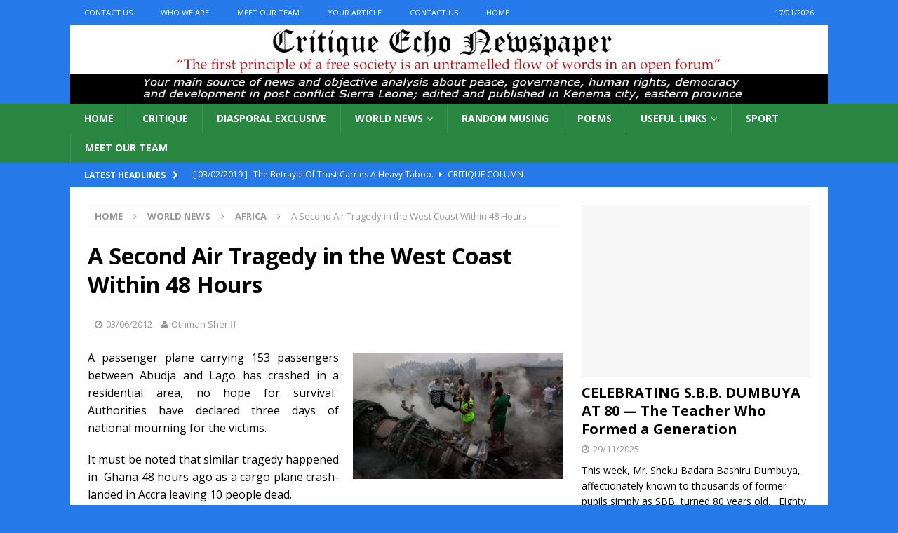

--- FILE ---
content_type: text/html; charset=UTF-8
request_url: https://www.critiqueecho.com/a-second-air-tragedy-in-the-west-coast-within-48-hours/
body_size: 12197
content:
<!DOCTYPE html>
<html class="no-js mh-one-sb" lang="en-US">
<head>
<meta charset="UTF-8">
<meta name="viewport" content="width=device-width, initial-scale=1.0">
<link rel="profile" href="http://gmpg.org/xfn/11" />
<title>A Second Air Tragedy in the West Coast Within 48 Hours &#8211; Critique Echo Newspaper</title>
<meta name='robots' content='max-image-preview:large' />
<link rel='dns-prefetch' href='//static.addtoany.com' />
<link rel='dns-prefetch' href='//fonts.googleapis.com' />
<link rel='dns-prefetch' href='//s.w.org' />
<link rel="alternate" type="application/rss+xml" title="Critique Echo Newspaper &raquo; Feed" href="https://www.critiqueecho.com/feed/" />
<link rel="alternate" type="application/rss+xml" title="Critique Echo Newspaper &raquo; Comments Feed" href="https://www.critiqueecho.com/comments/feed/" />
<link rel="alternate" type="application/rss+xml" title="Critique Echo Newspaper &raquo; A Second Air Tragedy in the West Coast Within 48 Hours Comments Feed" href="https://www.critiqueecho.com/a-second-air-tragedy-in-the-west-coast-within-48-hours/feed/" />
		<script type="text/javascript">
			window._wpemojiSettings = {"baseUrl":"https:\/\/s.w.org\/images\/core\/emoji\/13.1.0\/72x72\/","ext":".png","svgUrl":"https:\/\/s.w.org\/images\/core\/emoji\/13.1.0\/svg\/","svgExt":".svg","source":{"concatemoji":"https:\/\/www.critiqueecho.com\/wp-includes\/js\/wp-emoji-release.min.js?ver=5.8.12"}};
			!function(e,a,t){var n,r,o,i=a.createElement("canvas"),p=i.getContext&&i.getContext("2d");function s(e,t){var a=String.fromCharCode;p.clearRect(0,0,i.width,i.height),p.fillText(a.apply(this,e),0,0);e=i.toDataURL();return p.clearRect(0,0,i.width,i.height),p.fillText(a.apply(this,t),0,0),e===i.toDataURL()}function c(e){var t=a.createElement("script");t.src=e,t.defer=t.type="text/javascript",a.getElementsByTagName("head")[0].appendChild(t)}for(o=Array("flag","emoji"),t.supports={everything:!0,everythingExceptFlag:!0},r=0;r<o.length;r++)t.supports[o[r]]=function(e){if(!p||!p.fillText)return!1;switch(p.textBaseline="top",p.font="600 32px Arial",e){case"flag":return s([127987,65039,8205,9895,65039],[127987,65039,8203,9895,65039])?!1:!s([55356,56826,55356,56819],[55356,56826,8203,55356,56819])&&!s([55356,57332,56128,56423,56128,56418,56128,56421,56128,56430,56128,56423,56128,56447],[55356,57332,8203,56128,56423,8203,56128,56418,8203,56128,56421,8203,56128,56430,8203,56128,56423,8203,56128,56447]);case"emoji":return!s([10084,65039,8205,55357,56613],[10084,65039,8203,55357,56613])}return!1}(o[r]),t.supports.everything=t.supports.everything&&t.supports[o[r]],"flag"!==o[r]&&(t.supports.everythingExceptFlag=t.supports.everythingExceptFlag&&t.supports[o[r]]);t.supports.everythingExceptFlag=t.supports.everythingExceptFlag&&!t.supports.flag,t.DOMReady=!1,t.readyCallback=function(){t.DOMReady=!0},t.supports.everything||(n=function(){t.readyCallback()},a.addEventListener?(a.addEventListener("DOMContentLoaded",n,!1),e.addEventListener("load",n,!1)):(e.attachEvent("onload",n),a.attachEvent("onreadystatechange",function(){"complete"===a.readyState&&t.readyCallback()})),(n=t.source||{}).concatemoji?c(n.concatemoji):n.wpemoji&&n.twemoji&&(c(n.twemoji),c(n.wpemoji)))}(window,document,window._wpemojiSettings);
		</script>
		<style type="text/css">
img.wp-smiley,
img.emoji {
	display: inline !important;
	border: none !important;
	box-shadow: none !important;
	height: 1em !important;
	width: 1em !important;
	margin: 0 .07em !important;
	vertical-align: -0.1em !important;
	background: none !important;
	padding: 0 !important;
}
</style>
	<link rel='stylesheet' id='wp-block-library-css'  href='https://www.critiqueecho.com/wp-includes/css/dist/block-library/style.min.css?ver=5.8.12' type='text/css' media='all' />
<link rel='stylesheet' id='mh-magazine-css'  href='https://usercontent.one/wp/www.critiqueecho.com/wp-content/themes/mh-magazine/style.css?ver=3.9.9' type='text/css' media='all' />
<link rel='stylesheet' id='mh-font-awesome-css'  href='https://usercontent.one/wp/www.critiqueecho.com/wp-content/themes/mh-magazine/includes/font-awesome.min.css' type='text/css' media='all' />
<link rel='stylesheet' id='mh-google-fonts-css'  href='https://fonts.googleapis.com/css?family=Open+Sans:300,400,400italic,600,700' type='text/css' media='all' />
<link rel='stylesheet' id='addtoany-css'  href='https://usercontent.one/wp/www.critiqueecho.com/wp-content/plugins/add-to-any/addtoany.min.css?ver=1.16' type='text/css' media='all' />
<script type='text/javascript' id='addtoany-core-js-before'>
window.a2a_config=window.a2a_config||{};a2a_config.callbacks=[];a2a_config.overlays=[];a2a_config.templates={};
</script>
<script type='text/javascript' async src='https://static.addtoany.com/menu/page.js' id='addtoany-core-js'></script>
<script type='text/javascript' src='https://www.critiqueecho.com/wp-includes/js/jquery/jquery.min.js?ver=3.6.0' id='jquery-core-js'></script>
<script type='text/javascript' src='https://www.critiqueecho.com/wp-includes/js/jquery/jquery-migrate.min.js?ver=3.3.2' id='jquery-migrate-js'></script>
<script type='text/javascript' async src='https://usercontent.one/wp/www.critiqueecho.com/wp-content/plugins/add-to-any/addtoany.min.js?ver=1.1' id='addtoany-jquery-js'></script>
<script type='text/javascript' src='https://usercontent.one/wp/www.critiqueecho.com/wp-content/themes/mh-magazine/js/scripts.js?ver=3.9.9' id='mh-scripts-js'></script>
<link rel="https://api.w.org/" href="https://www.critiqueecho.com/wp-json/" /><link rel="alternate" type="application/json" href="https://www.critiqueecho.com/wp-json/wp/v2/posts/2484" /><link rel="EditURI" type="application/rsd+xml" title="RSD" href="https://www.critiqueecho.com/xmlrpc.php?rsd" />
<link rel="wlwmanifest" type="application/wlwmanifest+xml" href="https://www.critiqueecho.com/wp-includes/wlwmanifest.xml" /> 
<meta name="generator" content="WordPress 5.8.12" />
<link rel="canonical" href="https://www.critiqueecho.com/a-second-air-tragedy-in-the-west-coast-within-48-hours/" />
<link rel='shortlink' href='https://www.critiqueecho.com/?p=2484' />
<link rel="alternate" type="application/json+oembed" href="https://www.critiqueecho.com/wp-json/oembed/1.0/embed?url=https%3A%2F%2Fwww.critiqueecho.com%2Fa-second-air-tragedy-in-the-west-coast-within-48-hours%2F" />
<link rel="alternate" type="text/xml+oembed" href="https://www.critiqueecho.com/wp-json/oembed/1.0/embed?url=https%3A%2F%2Fwww.critiqueecho.com%2Fa-second-air-tragedy-in-the-west-coast-within-48-hours%2F&#038;format=xml" />
<style>[class*=" icon-oc-"],[class^=icon-oc-]{speak:none;font-style:normal;font-weight:400;font-variant:normal;text-transform:none;line-height:1;-webkit-font-smoothing:antialiased;-moz-osx-font-smoothing:grayscale}.icon-oc-one-com-white-32px-fill:before{content:"901"}.icon-oc-one-com:before{content:"900"}#one-com-icon,.toplevel_page_onecom-wp .wp-menu-image{speak:none;display:flex;align-items:center;justify-content:center;text-transform:none;line-height:1;-webkit-font-smoothing:antialiased;-moz-osx-font-smoothing:grayscale}.onecom-wp-admin-bar-item>a,.toplevel_page_onecom-wp>.wp-menu-name{font-size:16px;font-weight:400;line-height:1}.toplevel_page_onecom-wp>.wp-menu-name img{width:69px;height:9px;}.wp-submenu-wrap.wp-submenu>.wp-submenu-head>img{width:88px;height:auto}.onecom-wp-admin-bar-item>a img{height:7px!important}.onecom-wp-admin-bar-item>a img,.toplevel_page_onecom-wp>.wp-menu-name img{opacity:.8}.onecom-wp-admin-bar-item.hover>a img,.toplevel_page_onecom-wp.wp-has-current-submenu>.wp-menu-name img,li.opensub>a.toplevel_page_onecom-wp>.wp-menu-name img{opacity:1}#one-com-icon:before,.onecom-wp-admin-bar-item>a:before,.toplevel_page_onecom-wp>.wp-menu-image:before{content:'';position:static!important;background-color:rgba(240,245,250,.4);border-radius:102px;width:18px;height:18px;padding:0!important}.onecom-wp-admin-bar-item>a:before{width:14px;height:14px}.onecom-wp-admin-bar-item.hover>a:before,.toplevel_page_onecom-wp.opensub>a>.wp-menu-image:before,.toplevel_page_onecom-wp.wp-has-current-submenu>.wp-menu-image:before{background-color:#76b82a}.onecom-wp-admin-bar-item>a{display:inline-flex!important;align-items:center;justify-content:center}#one-com-logo-wrapper{font-size:4em}#one-com-icon{vertical-align:middle}.imagify-welcome{display:none !important;}</style><style type="text/css">
.mh-header { background: #fcfcfc; }
.mh-navigation li:hover, .mh-navigation ul li:hover > ul, .mh-main-nav-wrap, .mh-main-nav, .mh-social-nav li a:hover, .entry-tags li, .mh-slider-caption, .mh-widget-layout8 .mh-widget-title .mh-footer-widget-title-inner, .mh-widget-col-1 .mh-slider-caption, .mh-widget-col-1 .mh-posts-lineup-caption, .mh-carousel-layout1, .mh-spotlight-widget, .mh-social-widget li a, .mh-author-bio-widget, .mh-footer-widget .mh-tab-comment-excerpt, .mh-nip-item:hover .mh-nip-overlay, .mh-widget .tagcloud a, .mh-footer-widget .tagcloud a, .mh-footer, .mh-copyright-wrap, input[type=submit]:hover, #infinite-handle span:hover { background: #298741; }
.mh-extra-nav-bg { background: rgba(41, 135, 65, 0.2); }
.mh-slider-caption, .mh-posts-stacked-title, .mh-posts-lineup-caption { background: #298741; background: rgba(41, 135, 65, 0.8); }
@media screen and (max-width: 900px) { #mh-mobile .mh-slider-caption, #mh-mobile .mh-posts-lineup-caption { background: rgba(41, 135, 65, 1); } }
.slicknav_menu, .slicknav_nav ul, #mh-mobile .mh-footer-widget .mh-posts-stacked-overlay { border-color: #298741; }
.mh-copyright, .mh-copyright a { color: #fff; }
.mh-widget-layout4 .mh-widget-title { background: #2579e8; background: rgba(37, 121, 232, 0.6); }
.mh-preheader, .mh-wide-layout .mh-subheader, .mh-ticker-title, .mh-main-nav li:hover, .mh-footer-nav, .slicknav_menu, .slicknav_btn, .slicknav_nav .slicknav_item:hover, .slicknav_nav a:hover, .mh-back-to-top, .mh-subheading, .entry-tags .fa, .entry-tags li:hover, .mh-widget-layout2 .mh-widget-title, .mh-widget-layout4 .mh-widget-title-inner, .mh-widget-layout4 .mh-footer-widget-title, .mh-widget-layout5 .mh-widget-title-inner, .mh-widget-layout6 .mh-widget-title, #mh-mobile .flex-control-paging li a.flex-active, .mh-image-caption, .mh-carousel-layout1 .mh-carousel-caption, .mh-tab-button.active, .mh-tab-button.active:hover, .mh-footer-widget .mh-tab-button.active, .mh-social-widget li:hover a, .mh-footer-widget .mh-social-widget li a, .mh-footer-widget .mh-author-bio-widget, .tagcloud a:hover, .mh-widget .tagcloud a:hover, .mh-footer-widget .tagcloud a:hover, .mh-posts-stacked-item .mh-meta, .page-numbers:hover, .mh-loop-pagination .current, .mh-comments-pagination .current, .pagelink, a:hover .pagelink, input[type=submit], #infinite-handle span { background: #2579e8; }
.mh-main-nav-wrap .slicknav_nav ul, blockquote, .mh-widget-layout1 .mh-widget-title, .mh-widget-layout3 .mh-widget-title, .mh-widget-layout5 .mh-widget-title, .mh-widget-layout8 .mh-widget-title:after, #mh-mobile .mh-slider-caption, .mh-carousel-layout1, .mh-spotlight-widget, .mh-author-bio-widget, .mh-author-bio-title, .mh-author-bio-image-frame, .mh-video-widget, .mh-tab-buttons, textarea:hover, input[type=text]:hover, input[type=email]:hover, input[type=tel]:hover, input[type=url]:hover { border-color: #2579e8; }
.mh-header-tagline, .mh-dropcap, .mh-carousel-layout1 .flex-direction-nav a, .mh-carousel-layout2 .mh-carousel-caption, .mh-posts-digest-small-category, .mh-posts-lineup-more, .bypostauthor .fn:after, .mh-comment-list .comment-reply-link:before, #respond #cancel-comment-reply-link:before { color: #2579e8; }
.entry-content a { color: #0aaa01; }
a:hover, .entry-content a:hover, #respond a:hover, #respond #cancel-comment-reply-link:hover, #respond .logged-in-as a:hover, .mh-comment-list .comment-meta a:hover, .mh-ping-list .mh-ping-item a:hover, .mh-meta a:hover, .mh-breadcrumb a:hover, .mh-tabbed-widget a:hover { color: #0707f2; }
</style>
<!--[if lt IE 9]>
<script src="https://usercontent.one/wp/www.critiqueecho.com/wp-content/themes/mh-magazine/js/css3-mediaqueries.js"></script>
<![endif]-->
<style type="text/css">.flex-direction-nav { display: none; }</style><style type="text/css" id="custom-background-css">
body.custom-background { background-color: #2579e8; }
</style>
	</head>
<body id="mh-mobile" class="post-template-default single single-post postid-2484 single-format-standard custom-background mh-wide-layout mh-right-sb mh-loop-layout4 mh-widget-layout6 mh-header-transparent" itemscope="itemscope" itemtype="https://schema.org/WebPage">
<div class="mh-header-nav-mobile clearfix"></div>
	<div class="mh-preheader">
    	<div class="mh-container mh-container-inner mh-row clearfix">
							<div class="mh-header-bar-content mh-header-bar-top-left mh-col-2-3 clearfix">
											<nav class="mh-navigation mh-header-nav mh-header-nav-top clearfix" itemscope="itemscope" itemtype="https://schema.org/SiteNavigationElement">
							<div class="menu-about-us-container"><ul id="menu-about-us" class="menu"><li id="menu-item-226" class="menu-item menu-item-type-post_type menu-item-object-page menu-item-226"><a href="https://www.critiqueecho.com/diaspora-corner/">Contact Us</a></li>
<li id="menu-item-227" class="menu-item menu-item-type-post_type menu-item-object-page menu-item-227"><a href="https://www.critiqueecho.com/african-news/">Who We Are</a></li>
<li id="menu-item-228" class="menu-item menu-item-type-post_type menu-item-object-page menu-item-228"><a href="https://www.critiqueecho.com/?page_id=6">Meet Our Team</a></li>
<li id="menu-item-6945" class="menu-item menu-item-type-post_type menu-item-object-page menu-item-6945"><a href="https://www.critiqueecho.com/your-article/">Your Article</a></li>
<li id="menu-item-6946" class="menu-item menu-item-type-post_type menu-item-object-page menu-item-6946"><a href="https://www.critiqueecho.com/diaspora-corner/">Contact Us</a></li>
<li id="menu-item-8327" class="menu-item menu-item-type-post_type menu-item-object-page menu-item-home menu-item-8327"><a href="https://www.critiqueecho.com/">Home</a></li>
</ul></div>						</nav>
									</div>
										<div class="mh-header-bar-content mh-header-bar-top-right mh-col-1-3 clearfix">
											<div class="mh-header-date mh-header-date-top">
							17/01/2026						</div>
									</div>
					</div>
	</div>
<header class="mh-header" itemscope="itemscope" itemtype="https://schema.org/WPHeader">
	<div class="mh-container mh-container-inner clearfix">
		<div class="mh-custom-header clearfix">
<a class="mh-header-image-link" href="https://www.critiqueecho.com/" title="Critique Echo Newspaper" rel="home">
<img class="mh-header-image" src="https://usercontent.one/wp/www.critiqueecho.com/wp-content/uploads/2017/02/cropped-CEN-Logo.jpg" height="150" width="1440" alt="Critique Echo Newspaper" />
</a>
</div>
	</div>
	<div class="mh-main-nav-wrap">
		<nav class="mh-navigation mh-main-nav mh-container mh-container-inner clearfix" itemscope="itemscope" itemtype="https://schema.org/SiteNavigationElement">
			<div class="menu-cen-container"><ul id="menu-cen" class="menu"><li id="menu-item-8385" class="menu-item menu-item-type-post_type menu-item-object-page menu-item-home menu-item-8385"><a href="https://www.critiqueecho.com/">Home</a></li>
<li id="menu-item-6948" class="menu-item menu-item-type-taxonomy menu-item-object-category menu-item-6948"><a href="https://www.critiqueecho.com/category/critique-column/">Critique</a></li>
<li id="menu-item-6952" class="menu-item menu-item-type-taxonomy menu-item-object-category menu-item-6952"><a href="https://www.critiqueecho.com/category/diasporal-exclusive/">Diasporal Exclusive</a></li>
<li id="menu-item-6954" class="menu-item menu-item-type-taxonomy menu-item-object-category current-post-ancestor menu-item-has-children menu-item-6954"><a href="https://www.critiqueecho.com/category/world-news/">World News</a>
<ul class="sub-menu">
	<li id="menu-item-6955" class="menu-item menu-item-type-taxonomy menu-item-object-category current-post-ancestor current-menu-parent current-post-parent menu-item-6955"><a href="https://www.critiqueecho.com/category/world-news/african-news/">Africa</a></li>
	<li id="menu-item-6956" class="menu-item menu-item-type-taxonomy menu-item-object-category menu-item-6956"><a href="https://www.critiqueecho.com/category/world-news/middle-east/">Middle East/Asia</a></li>
	<li id="menu-item-7253" class="menu-item menu-item-type-taxonomy menu-item-object-category current-post-ancestor current-menu-parent current-post-parent menu-item-7253"><a href="https://www.critiqueecho.com/category/world-news/african-news/">Africa</a></li>
	<li id="menu-item-7254" class="menu-item menu-item-type-taxonomy menu-item-object-category menu-item-7254"><a href="https://www.critiqueecho.com/category/world-news/american-news/">America</a></li>
	<li id="menu-item-7255" class="menu-item menu-item-type-taxonomy menu-item-object-category menu-item-7255"><a href="https://www.critiqueecho.com/category/world-news/european-news/">Europe</a></li>
</ul>
</li>
<li id="menu-item-7181" class="menu-item menu-item-type-taxonomy menu-item-object-category menu-item-7181"><a href="https://www.critiqueecho.com/category/randommusing/">Random Musing</a></li>
<li id="menu-item-7182" class="menu-item menu-item-type-taxonomy menu-item-object-category menu-item-7182"><a href="https://www.critiqueecho.com/category/poems/">Poems</a></li>
<li id="menu-item-8481" class="menu-item menu-item-type-custom menu-item-object-custom menu-item-has-children menu-item-8481"><a href="#">Useful links</a>
<ul class="sub-menu">
	<li id="menu-item-8485" class="menu-item menu-item-type-custom menu-item-object-custom menu-item-8485"><a href="http://www.sierra-leone.org/">Sierra Leone Web</a></li>
	<li id="menu-item-8483" class="menu-item menu-item-type-custom menu-item-object-custom menu-item-8483"><a href="#">Tourist info</a></li>
	<li id="menu-item-8484" class="menu-item menu-item-type-custom menu-item-object-custom menu-item-8484"><a href="#">Local news</a></li>
</ul>
</li>
<li id="menu-item-6953" class="menu-item menu-item-type-taxonomy menu-item-object-category menu-item-6953"><a href="https://www.critiqueecho.com/category/sport/">Sport</a></li>
<li id="menu-item-11015" class="menu-item menu-item-type-post_type menu-item-object-page menu-item-11015"><a href="https://www.critiqueecho.com/?page_id=6">Meet Our Team</a></li>
</ul></div>		</nav>
	</div>
	</header>
	<div class="mh-subheader">
		<div class="mh-container mh-container-inner mh-row clearfix">
							<div class="mh-header-bar-content mh-header-bar-bottom-left mh-col-2-3 clearfix">
											<div class="mh-header-ticker mh-header-ticker-bottom">
							<div class="mh-ticker-bottom">
			<div class="mh-ticker-title mh-ticker-title-bottom">
			Latest headlines<i class="fa fa-chevron-right"></i>		</div>
		<div class="mh-ticker-content mh-ticker-content-bottom">
		<ul id="mh-ticker-loop-bottom">				<li class="mh-ticker-item mh-ticker-item-bottom">
					<a href="https://www.critiqueecho.com/the-betrayal-of-trust-carries-a-heavy-taboo/" title="The Betrayal Of Trust Carries A Heavy Taboo.">
						<span class="mh-ticker-item-date mh-ticker-item-date-bottom">
                        	[ 03/02/2019 ]                        </span>
						<span class="mh-ticker-item-title mh-ticker-item-title-bottom">
							The Betrayal Of Trust Carries A Heavy Taboo.						</span>
													<span class="mh-ticker-item-cat mh-ticker-item-cat-bottom">
								<i class="fa fa-caret-right"></i>
																Critique Column							</span>
											</a>
				</li>				<li class="mh-ticker-item mh-ticker-item-bottom">
					<a href="https://www.critiqueecho.com/celebrating-s-b-b-dumbuya-at-80-the-teacher-who-formed-a-generation/" title="CELEBRATING S.B.B. DUMBUYA AT 80 — The Teacher Who Formed a Generation">
						<span class="mh-ticker-item-date mh-ticker-item-date-bottom">
                        	[ 29/11/2025 ]                        </span>
						<span class="mh-ticker-item-title mh-ticker-item-title-bottom">
							CELEBRATING S.B.B. DUMBUYA AT 80 — The Teacher Who Formed a Generation						</span>
													<span class="mh-ticker-item-cat mh-ticker-item-cat-bottom">
								<i class="fa fa-caret-right"></i>
																Critique Column							</span>
											</a>
				</li>				<li class="mh-ticker-item mh-ticker-item-bottom">
					<a href="https://www.critiqueecho.com/converting-mines-minister-mattias-op-ed-on-simandou-into-action/" title="CONVERTING MINES MINISTER  MATTIA’S OP-ED ON SIMANDOU INTO ACTION">
						<span class="mh-ticker-item-date mh-ticker-item-date-bottom">
                        	[ 25/11/2025 ]                        </span>
						<span class="mh-ticker-item-title mh-ticker-item-title-bottom">
							CONVERTING MINES MINISTER  MATTIA’S OP-ED ON SIMANDOU INTO ACTION						</span>
													<span class="mh-ticker-item-cat mh-ticker-item-cat-bottom">
								<i class="fa fa-caret-right"></i>
																Critique Column							</span>
											</a>
				</li>				<li class="mh-ticker-item mh-ticker-item-bottom">
					<a href="https://www.critiqueecho.com/the-woman-president-next/" title="THE WOMAN PRESIDENT. NEXT.">
						<span class="mh-ticker-item-date mh-ticker-item-date-bottom">
                        	[ 25/11/2025 ]                        </span>
						<span class="mh-ticker-item-title mh-ticker-item-title-bottom">
							THE WOMAN PRESIDENT. NEXT.						</span>
													<span class="mh-ticker-item-cat mh-ticker-item-cat-bottom">
								<i class="fa fa-caret-right"></i>
																Critique Column							</span>
											</a>
				</li>				<li class="mh-ticker-item mh-ticker-item-bottom">
					<a href="https://www.critiqueecho.com/beyond-inspiration-mining-governance-in-sierra-leone-and-the-missed-lessons-of-simandou-2040/" title="Beyond Inspiration: Mining Governance in Sierra Leone and the Missed Lessons of Simandou 2040">
						<span class="mh-ticker-item-date mh-ticker-item-date-bottom">
                        	[ 25/11/2025 ]                        </span>
						<span class="mh-ticker-item-title mh-ticker-item-title-bottom">
							Beyond Inspiration: Mining Governance in Sierra Leone and the Missed Lessons of Simandou 2040						</span>
													<span class="mh-ticker-item-cat mh-ticker-item-cat-bottom">
								<i class="fa fa-caret-right"></i>
																Critique Column							</span>
											</a>
				</li>				<li class="mh-ticker-item mh-ticker-item-bottom">
					<a href="https://www.critiqueecho.com/beyond-inspiration-sierra-leone-must-turn-mining-reflections-into-real-reform-2/" title="Beyond Inspiration: Sierra Leone Must Turn Mining Reflections into Real Reform">
						<span class="mh-ticker-item-date mh-ticker-item-date-bottom">
                        	[ 25/11/2025 ]                        </span>
						<span class="mh-ticker-item-title mh-ticker-item-title-bottom">
							Beyond Inspiration: Sierra Leone Must Turn Mining Reflections into Real Reform						</span>
													<span class="mh-ticker-item-cat mh-ticker-item-cat-bottom">
								<i class="fa fa-caret-right"></i>
																Critique Column							</span>
											</a>
				</li>				<li class="mh-ticker-item mh-ticker-item-bottom">
					<a href="https://www.critiqueecho.com/the-law-must-call-them-home-the-crisis-of-absentee-paramount-chiefs/" title="The Law Must Call Them Home: The Crisis of Absentee Paramount Chiefs">
						<span class="mh-ticker-item-date mh-ticker-item-date-bottom">
                        	[ 14/11/2025 ]                        </span>
						<span class="mh-ticker-item-title mh-ticker-item-title-bottom">
							The Law Must Call Them Home: The Crisis of Absentee Paramount Chiefs						</span>
													<span class="mh-ticker-item-cat mh-ticker-item-cat-bottom">
								<i class="fa fa-caret-right"></i>
																Latest Post							</span>
											</a>
				</li>				<li class="mh-ticker-item mh-ticker-item-bottom">
					<a href="https://www.critiqueecho.com/beyond-inspiration-sierra-leone-must-turn-mining-reflections-into-real-reform/" title="Beyond Inspiration: Sierra Leone Must Turn Mining Reflections into Real Reform">
						<span class="mh-ticker-item-date mh-ticker-item-date-bottom">
                        	[ 14/11/2025 ]                        </span>
						<span class="mh-ticker-item-title mh-ticker-item-title-bottom">
							Beyond Inspiration: Sierra Leone Must Turn Mining Reflections into Real Reform						</span>
													<span class="mh-ticker-item-cat mh-ticker-item-cat-bottom">
								<i class="fa fa-caret-right"></i>
																Critique Column							</span>
											</a>
				</li>				<li class="mh-ticker-item mh-ticker-item-bottom">
					<a href="https://www.critiqueecho.com/the-executive-is-not-a-conveyor-belt-why-proportional-representation-fails-the-test/" title="The Executive Is Not a Conveyor Belt — Why Proportional Representation Fails the Test">
						<span class="mh-ticker-item-date mh-ticker-item-date-bottom">
                        	[ 30/10/2025 ]                        </span>
						<span class="mh-ticker-item-title mh-ticker-item-title-bottom">
							The Executive Is Not a Conveyor Belt — Why Proportional Representation Fails the Test						</span>
													<span class="mh-ticker-item-cat mh-ticker-item-cat-bottom">
								<i class="fa fa-caret-right"></i>
																Critique Column							</span>
											</a>
				</li>		</ul>
	</div>
</div>						</div>
									</div>
								</div>
	</div>
<div class="mh-container mh-container-outer">
<div class="mh-wrapper clearfix">
	<div class="mh-main clearfix">
		<div id="main-content" class="mh-content" role="main" itemprop="mainContentOfPage"><nav class="mh-breadcrumb" itemscope itemtype="http://schema.org/BreadcrumbList"><span itemprop="itemListElement" itemscope itemtype="http://schema.org/ListItem"><a href="https://www.critiqueecho.com" itemprop="item"><span itemprop="name">Home</span></a><meta itemprop="position" content="1" /></span><span class="mh-breadcrumb-delimiter"><i class="fa fa-angle-right"></i></span><a href="https://www.critiqueecho.com/category/world-news/">World News</a><span class="mh-breadcrumb-delimiter"><i class="fa fa-angle-right"></i></span><span itemprop="itemListElement" itemscope itemtype="http://schema.org/ListItem"><a href="https://www.critiqueecho.com/category/world-news/african-news/" itemprop="item"><span itemprop="name">Africa</span></a><meta itemprop="position" content="2" /></span><span class="mh-breadcrumb-delimiter"><i class="fa fa-angle-right"></i></span>A Second Air Tragedy in the West Coast Within 48 Hours</nav>
<article id="post-2484" class="post-2484 post type-post status-publish format-standard hentry category-african-news category-cenheadlines">
	<header class="entry-header clearfix"><h1 class="entry-title">A Second Air Tragedy in the West Coast Within 48 Hours</h1><div class="mh-meta entry-meta">
<span class="entry-meta-date updated"><i class="fa fa-clock-o"></i><a href="https://www.critiqueecho.com/2012/06/">03/06/2012</a></span>
<span class="entry-meta-author author vcard"><i class="fa fa-user"></i><a class="fn" href="https://www.critiqueecho.com/author/admin/">Othman Sheriff</a></span>
</div>
	</header>
		<div class="entry-content clearfix"><p style="text-align: justify;"><a href="http://www.critiqueecho.com/a-second-air-tragedy-in-the-west-coast-within-48-hours/nigeria-plane-crash/" rel="attachment wp-att-2487"><img loading="lazy" alt="" class="alignright size-medium wp-image-2487" height="180" src="http://www.critiqueecho.com/wp-content/uploads/2012/06/Nigeria-plane-300x180.jpg" title="Nigeria plane crash" width="300" srcset="https://usercontent.one/wp/www.critiqueecho.com/wp-content/uploads/2012/06/Nigeria-plane-300x180.jpg 300w, https://usercontent.one/wp/www.critiqueecho.com/wp-content/uploads/2012/06/Nigeria-plane.jpg 460w" sizes="(max-width: 300px) 100vw, 300px" /></a><span style="font-size:16px;">A passenger plane carrying 153 passengers between Abudja and Lago has crashed in a residential area, no hope for survival.&nbsp; Authorities have declared three days of national mourning for the victims.</span></p>
<p style="text-align: justify;"><span style="font-size:16px;">It must be noted that similar tragedy happened in&nbsp; Ghana 48 hours ago as a cargo plane crash-landed in Accra leaving 10 people dead.</span></p>
<p style="text-align: justify;">&nbsp;</p>
<p style="text-align: center;"><object classid="clsid:D27CDB6E-AE6D-11cf-96B8-444553540000" height="374" id="ep" width="416"><param name="allowfullscreen" value="true" /><param name="allowscriptaccess" value="always" /><param name="wmode" value="transparent" /><param name="movie" value="http://i.cdn.turner.com/cnn/.element/apps/cvp/3.0/swf/cnn_416x234_embed.swf?context=embed_edition&amp;videoId=bestoftv/2012/06/03/exp-bpr-lagos-crash-witness.cnn" /><param name="bgcolor" value="#000000" /><embed allowfullscreen="true" allowscriptaccess="always" bgcolor="#000000" height="374" src="http://i.cdn.turner.com/cnn/.element/apps/cvp/3.0/swf/cnn_416x234_embed.swf?context=embed_edition&amp;videoId=bestoftv/2012/06/03/exp-bpr-lagos-crash-witness.cnn" type="application/x-shockwave-flash" width="416" wmode="transparent"></embed></object></p>
<div class="addtoany_share_save_container addtoany_content addtoany_content_bottom"><div class="a2a_kit a2a_kit_size_16 addtoany_list" data-a2a-url="https://www.critiqueecho.com/a-second-air-tragedy-in-the-west-coast-within-48-hours/" data-a2a-title="A Second Air Tragedy in the West Coast Within 48 Hours"><a class="a2a_button_facebook" href="https://www.addtoany.com/add_to/facebook?linkurl=https%3A%2F%2Fwww.critiqueecho.com%2Fa-second-air-tragedy-in-the-west-coast-within-48-hours%2F&amp;linkname=A%20Second%20Air%20Tragedy%20in%20the%20West%20Coast%20Within%2048%20Hours" title="Facebook" rel="nofollow noopener" target="_blank"></a><a class="a2a_dd addtoany_share_save addtoany_share" href="https://www.addtoany.com/share"><img src="https://static.addtoany.com/buttons/share_save_120_16.png" alt="Share"></a></div></div><div class="mh-social-bottom">
<div class="mh-share-buttons clearfix">
	<a class="mh-facebook" href="#" onclick="window.open('https://www.facebook.com/sharer.php?u=https%3A%2F%2Fwww.critiqueecho.com%2Fa-second-air-tragedy-in-the-west-coast-within-48-hours%2F&t=A+Second+Air+Tragedy+in+the+West+Coast+Within+48+Hours', 'facebookShare', 'width=626,height=436'); return false;" title="Share on Facebook">
		<span class="mh-share-button"><i class="fa fa-facebook"></i></span>
	</a>
	<a class="mh-twitter" href="#" onclick="window.open('https://twitter.com/share?text=A+Second+Air+Tragedy+in+the+West+Coast+Within+48+Hours:&url=https%3A%2F%2Fwww.critiqueecho.com%2Fa-second-air-tragedy-in-the-west-coast-within-48-hours%2F', 'twitterShare', 'width=626,height=436'); return false;" title="Tweet This Post">
		<span class="mh-share-button"><i class="fa fa-twitter"></i></span>
	</a>
	<a class="mh-linkedin" href="#" onclick="window.open('https://www.linkedin.com/shareArticle?mini=true&url=https%3A%2F%2Fwww.critiqueecho.com%2Fa-second-air-tragedy-in-the-west-coast-within-48-hours%2F&source=', 'linkedinShare', 'width=626,height=436'); return false;" title="Share on LinkedIn">
		<span class="mh-share-button"><i class="fa fa-linkedin"></i></span>
	</a>
	<a class="mh-pinterest" href="#" onclick="window.open('https://pinterest.com/pin/create/button/?url=https%3A%2F%2Fwww.critiqueecho.com%2Fa-second-air-tragedy-in-the-west-coast-within-48-hours%2F&media=&description=A+Second+Air+Tragedy+in+the+West+Coast+Within+48+Hours', 'pinterestShare', 'width=750,height=350'); return false;" title="Pin This Post">
		<span class="mh-share-button"><i class="fa fa-pinterest"></i></span>
	</a>
	<a class="mh-email" href="mailto:?subject=A%20Second%20Air%20Tragedy%20in%20the%20West%20Coast%20Within%2048%20Hours&amp;body=https%3A%2F%2Fwww.critiqueecho.com%2Fa-second-air-tragedy-in-the-west-coast-within-48-hours%2F" title="Send this article to a friend" target="_blank">
		<span class="mh-share-button"><i class="fa fa-envelope-o"></i></span>
	</a>
	<a class="mh-print" href="javascript:window.print()" title="Print this article">
		<span class="mh-share-button"><i class="fa fa-print"></i></span>
	</a>
</div></div>
	</div></article><div class="mh-author-box clearfix">
	<figure class="mh-author-box-avatar">
		<img alt='' src='https://secure.gravatar.com/avatar/1585613828feaa511cf715d41a55682a?s=125&#038;r=g' srcset='https://secure.gravatar.com/avatar/1585613828feaa511cf715d41a55682a?s=250&#038;r=g 2x' class='avatar avatar-125 photo' height='125' width='125' loading='lazy'/>	</figure>
	<div class="mh-author-box-header">
		<span class="mh-author-box-name">
			About Othman Sheriff		</span>
					<span class="mh-author-box-postcount">
				<a href="https://www.critiqueecho.com/author/admin/" title="More articles written by Othman Sheriff'">
					347 Articles				</a>
			</span>
			</div>
			<div class="mh-author-box-bio">
			Born and raised in Kenema district, eastern Sierra Leone, Othman Sheriff began practicing journalism during his school days as a youthhood hobby. With a bachelor's degree in mass-media and communication, and a Master’s degree in development and peacebuilding,  Sheriff is the Editor-in-Chief and CEO of Critique Echo Newspaper. 

While tirelessly using journalism as a tool to place his country’s socioeconomic and political landscape under a magnifying glass, Sheriff is deeply involved in community development projects.  Over the years, Sheriff has formulated and implemented billions of Leones worth of development projects with funds from Europe and USA. He is chiefly focused on community infrastructural development and economic resuscitation projects, fostering interethnic, interreligious and sociocultural cohesion among the young population in Kenema district.  

Sheriff is a member of many international peacebuilding initiatives including the United Religious Initiative (URI), International Association of Educators for World Peace (IAEWP), Intercultural Leaders Network and Youth Solidary Fund program of the United Nations Alliance of Civilization (UNAOC)		</div>
	</div><div id="comments" class="mh-comments-wrap">
			<h4 class="mh-widget-title mh-comment-form-title">
				<span class="mh-widget-title-inner">
					Be the first to comment				</span>
			</h4>	<div id="respond" class="comment-respond">
		<h3 id="reply-title" class="comment-reply-title">Leave a Reply <small><a rel="nofollow" id="cancel-comment-reply-link" href="/a-second-air-tragedy-in-the-west-coast-within-48-hours/#respond" style="display:none;">Cancel reply</a></small></h3><form action="https://www.critiqueecho.com/wp-comments-post.php" method="post" id="commentform" class="comment-form" novalidate><p class="comment-notes">Your email address will not be published.</p><p class="comment-form-comment"><label for="comment">Comment</label><br/><textarea id="comment" name="comment" cols="45" rows="5" aria-required="true"></textarea></p><p class="comment-form-author"><label for="author">Name </label><span class="required">*</span><br/><input id="author" name="author" type="text" value="" size="30" aria-required='true' /></p>
<p class="comment-form-email"><label for="email">Email </label><span class="required">*</span><br/><input id="email" name="email" type="text" value="" size="30" aria-required='true' /></p>
<p class="comment-form-url"><label for="url">Website</label><br/><input id="url" name="url" type="text" value="" size="30" /></p>
<p class="comment-form-cookies-consent"><input id="wp-comment-cookies-consent" name="wp-comment-cookies-consent" type="checkbox" value="yes" /><label for="wp-comment-cookies-consent">Save my name, email, and website in this browser for the next time I comment.</label></p>
<p class="form-submit"><input name="submit" type="submit" id="submit" class="submit" value="Post Comment" /> <input type='hidden' name='comment_post_ID' value='2484' id='comment_post_ID' />
<input type='hidden' name='comment_parent' id='comment_parent' value='0' />
</p><p style="display: none;"><input type="hidden" id="akismet_comment_nonce" name="akismet_comment_nonce" value="51988743b4" /></p><p style="display: none !important;"><label>&#916;<textarea name="ak_hp_textarea" cols="45" rows="8" maxlength="100"></textarea></label><input type="hidden" id="ak_js_1" name="ak_js" value="122"/><script>document.getElementById( "ak_js_1" ).setAttribute( "value", ( new Date() ).getTime() );</script></p></form>	</div><!-- #respond -->
	<p class="akismet_comment_form_privacy_notice">This site uses Akismet to reduce spam. <a href="https://akismet.com/privacy/" target="_blank" rel="nofollow noopener">Learn how your comment data is processed</a>.</p></div>
		</div>
			<aside class="mh-widget-col-1 mh-sidebar" itemscope="itemscope" itemtype="https://schema.org/WPSideBar"><div id="mh_magazine_posts_list-3" class="mh-widget mh_magazine_posts_list"><div class="mh-posts-list-widget mh-posts-list-hide-caption">
<article class="mh-posts-list-item clearfix post-11473 post type-post status-publish format-standard category-critique-column category-cenheadlines">
	<figure class="mh-posts-list-thumb">
		<a class="mh-thumb-icon mh-thumb-icon-small-mobile" href="https://www.critiqueecho.com/celebrating-s-b-b-dumbuya-at-80-the-teacher-who-formed-a-generation/"><img class="mh-image-placeholder" src="https://usercontent.one/wp/www.critiqueecho.com/wp-content/themes/mh-magazine/images/placeholder-medium.png" alt="No Picture" />		</a>
					<div class="mh-image-caption mh-posts-list-caption">
				Critique Column			</div>
			</figure>
	<div class="mh-posts-list-content clearfix">
		<header class="mh-posts-list-header">
			<h3 class="entry-title mh-posts-list-title">
				<a href="https://www.critiqueecho.com/celebrating-s-b-b-dumbuya-at-80-the-teacher-who-formed-a-generation/" title="CELEBRATING S.B.B. DUMBUYA AT 80 — The Teacher Who Formed a Generation" rel="bookmark">
					CELEBRATING S.B.B. DUMBUYA AT 80 — The Teacher Who Formed a Generation				</a>
			</h3>
			<div class="mh-meta entry-meta">
<span class="entry-meta-date updated"><i class="fa fa-clock-o"></i><a href="https://www.critiqueecho.com/2025/11/">29/11/2025</a></span>
</div>
		</header>
		<div class="mh-posts-list-excerpt clearfix">
			<div class="mh-excerpt"><p>This week, Mr. Sheku Badara Bashiru Dumbuya, affectionately known to thousands of former pupils simply as SBB, turned 80 years old. &nbsp; Eighty is a milestone that invites reflection—not only <a class="mh-excerpt-more" href="https://www.critiqueecho.com/celebrating-s-b-b-dumbuya-at-80-the-teacher-who-formed-a-generation/" title="CELEBRATING S.B.B. DUMBUYA AT 80 — The Teacher Who Formed a Generation">[Read more]</a></p>
</div><div class="addtoany_share_save_container addtoany_content addtoany_content_bottom"><div class="a2a_kit a2a_kit_size_16 addtoany_list" data-a2a-url="https://www.critiqueecho.com/celebrating-s-b-b-dumbuya-at-80-the-teacher-who-formed-a-generation/" data-a2a-title="CELEBRATING S.B.B. DUMBUYA AT 80 — The Teacher Who Formed a Generation"><a class="a2a_button_facebook" href="https://www.addtoany.com/add_to/facebook?linkurl=https%3A%2F%2Fwww.critiqueecho.com%2Fcelebrating-s-b-b-dumbuya-at-80-the-teacher-who-formed-a-generation%2F&amp;linkname=CELEBRATING%20S.B.B.%20DUMBUYA%20AT%2080%20%E2%80%94%20The%20Teacher%20Who%20Formed%20a%20Generation" title="Facebook" rel="nofollow noopener" target="_blank"></a><a class="a2a_dd addtoany_share_save addtoany_share" href="https://www.addtoany.com/share"><img src="https://static.addtoany.com/buttons/share_save_120_16.png" alt="Share"></a></div></div>		</div>
	</div>
</article><article class="mh-posts-list-item clearfix post-11470 post type-post status-publish format-standard has-post-thumbnail category-critique-column category-cenheadlines">
	<figure class="mh-posts-list-thumb">
		<a class="mh-thumb-icon mh-thumb-icon-small-mobile" href="https://www.critiqueecho.com/converting-mines-minister-mattias-op-ed-on-simandou-into-action/"><img width="326" height="245" src="https://usercontent.one/wp/www.critiqueecho.com/wp-content/uploads/2025/11/matthia-326x245.jpg" class="attachment-mh-magazine-medium size-mh-magazine-medium wp-post-image" alt="" loading="lazy" srcset="https://usercontent.one/wp/www.critiqueecho.com/wp-content/uploads/2025/11/matthia-326x245.jpg 326w, https://usercontent.one/wp/www.critiqueecho.com/wp-content/uploads/2025/11/matthia-80x60.jpg 80w" sizes="(max-width: 326px) 100vw, 326px" />		</a>
					<div class="mh-image-caption mh-posts-list-caption">
				Critique Column			</div>
			</figure>
	<div class="mh-posts-list-content clearfix">
		<header class="mh-posts-list-header">
			<h3 class="entry-title mh-posts-list-title">
				<a href="https://www.critiqueecho.com/converting-mines-minister-mattias-op-ed-on-simandou-into-action/" title="CONVERTING MINES MINISTER  MATTIA’S OP-ED ON SIMANDOU INTO ACTION" rel="bookmark">
					CONVERTING MINES MINISTER  MATTIA’S OP-ED ON SIMANDOU INTO ACTION				</a>
			</h3>
			<div class="mh-meta entry-meta">
<span class="entry-meta-date updated"><i class="fa fa-clock-o"></i><a href="https://www.critiqueecho.com/2025/11/">25/11/2025</a></span>
</div>
		</header>
		<div class="mh-posts-list-excerpt clearfix">
			<div class="mh-excerpt"><p>When Minister Julius Daniel Mattia wrote his op-ed on Guinea’s Simandou 2040, he was not just offering congratulations across a friendly border. His words carried the rhythm of an older <a class="mh-excerpt-more" href="https://www.critiqueecho.com/converting-mines-minister-mattias-op-ed-on-simandou-into-action/" title="CONVERTING MINES MINISTER  MATTIA’S OP-ED ON SIMANDOU INTO ACTION">[Read more]</a></p>
</div><div class="addtoany_share_save_container addtoany_content addtoany_content_bottom"><div class="a2a_kit a2a_kit_size_16 addtoany_list" data-a2a-url="https://www.critiqueecho.com/converting-mines-minister-mattias-op-ed-on-simandou-into-action/" data-a2a-title="CONVERTING MINES MINISTER  MATTIA’S OP-ED ON SIMANDOU INTO ACTION"><a class="a2a_button_facebook" href="https://www.addtoany.com/add_to/facebook?linkurl=https%3A%2F%2Fwww.critiqueecho.com%2Fconverting-mines-minister-mattias-op-ed-on-simandou-into-action%2F&amp;linkname=CONVERTING%20MINES%20MINISTER%20%20MATTIA%E2%80%99S%20OP-ED%20ON%20SIMANDOU%20INTO%20ACTION" title="Facebook" rel="nofollow noopener" target="_blank"></a><a class="a2a_dd addtoany_share_save addtoany_share" href="https://www.addtoany.com/share"><img src="https://static.addtoany.com/buttons/share_save_120_16.png" alt="Share"></a></div></div>		</div>
	</div>
</article><article class="mh-posts-list-item clearfix post-11467 post type-post status-publish format-standard has-post-thumbnail category-critique-column category-cenheadlines">
	<figure class="mh-posts-list-thumb">
		<a class="mh-thumb-icon mh-thumb-icon-small-mobile" href="https://www.critiqueecho.com/the-woman-president-next/"><img width="326" height="245" src="https://usercontent.one/wp/www.critiqueecho.com/wp-content/uploads/2025/11/WhatsApp-Image-2025-11-23-at-20.22.10-326x245.jpeg" class="attachment-mh-magazine-medium size-mh-magazine-medium wp-post-image" alt="" loading="lazy" srcset="https://usercontent.one/wp/www.critiqueecho.com/wp-content/uploads/2025/11/WhatsApp-Image-2025-11-23-at-20.22.10-326x245.jpeg 326w, https://usercontent.one/wp/www.critiqueecho.com/wp-content/uploads/2025/11/WhatsApp-Image-2025-11-23-at-20.22.10-678x509.jpeg 678w, https://usercontent.one/wp/www.critiqueecho.com/wp-content/uploads/2025/11/WhatsApp-Image-2025-11-23-at-20.22.10-80x60.jpeg 80w" sizes="(max-width: 326px) 100vw, 326px" />		</a>
					<div class="mh-image-caption mh-posts-list-caption">
				Critique Column			</div>
			</figure>
	<div class="mh-posts-list-content clearfix">
		<header class="mh-posts-list-header">
			<h3 class="entry-title mh-posts-list-title">
				<a href="https://www.critiqueecho.com/the-woman-president-next/" title="THE WOMAN PRESIDENT. NEXT." rel="bookmark">
					THE WOMAN PRESIDENT. NEXT.				</a>
			</h3>
			<div class="mh-meta entry-meta">
<span class="entry-meta-date updated"><i class="fa fa-clock-o"></i><a href="https://www.critiqueecho.com/2025/11/">25/11/2025</a></span>
</div>
		</header>
		<div class="mh-posts-list-excerpt clearfix">
			<div class="mh-excerpt"><p>Two important questions women (and men allies), especially those in politics, should and must ask in preparation for Sierra Leone’s 2028 elections are these: 1) If there are no SLPP, <a class="mh-excerpt-more" href="https://www.critiqueecho.com/the-woman-president-next/" title="THE WOMAN PRESIDENT. NEXT.">[Read more]</a></p>
</div><div class="addtoany_share_save_container addtoany_content addtoany_content_bottom"><div class="a2a_kit a2a_kit_size_16 addtoany_list" data-a2a-url="https://www.critiqueecho.com/the-woman-president-next/" data-a2a-title="THE WOMAN PRESIDENT. NEXT."><a class="a2a_button_facebook" href="https://www.addtoany.com/add_to/facebook?linkurl=https%3A%2F%2Fwww.critiqueecho.com%2Fthe-woman-president-next%2F&amp;linkname=THE%20WOMAN%20PRESIDENT.%20NEXT." title="Facebook" rel="nofollow noopener" target="_blank"></a><a class="a2a_dd addtoany_share_save addtoany_share" href="https://www.addtoany.com/share"><img src="https://static.addtoany.com/buttons/share_save_120_16.png" alt="Share"></a></div></div>		</div>
	</div>
</article><article class="mh-posts-list-item clearfix post-11464 post type-post status-publish format-standard has-post-thumbnail category-critique-column category-cenheadlines">
	<figure class="mh-posts-list-thumb">
		<a class="mh-thumb-icon mh-thumb-icon-small-mobile" href="https://www.critiqueecho.com/beyond-inspiration-mining-governance-in-sierra-leone-and-the-missed-lessons-of-simandou-2040/"><img width="326" height="245" src="https://usercontent.one/wp/www.critiqueecho.com/wp-content/uploads/2025/11/4X5A4322-2-905x613-1-326x245.jpg" class="attachment-mh-magazine-medium size-mh-magazine-medium wp-post-image" alt="" loading="lazy" srcset="https://usercontent.one/wp/www.critiqueecho.com/wp-content/uploads/2025/11/4X5A4322-2-905x613-1-326x245.jpg 326w, https://usercontent.one/wp/www.critiqueecho.com/wp-content/uploads/2025/11/4X5A4322-2-905x613-1-678x509.jpg 678w, https://usercontent.one/wp/www.critiqueecho.com/wp-content/uploads/2025/11/4X5A4322-2-905x613-1-80x60.jpg 80w" sizes="(max-width: 326px) 100vw, 326px" />		</a>
					<div class="mh-image-caption mh-posts-list-caption">
				Critique Column			</div>
			</figure>
	<div class="mh-posts-list-content clearfix">
		<header class="mh-posts-list-header">
			<h3 class="entry-title mh-posts-list-title">
				<a href="https://www.critiqueecho.com/beyond-inspiration-mining-governance-in-sierra-leone-and-the-missed-lessons-of-simandou-2040/" title="Beyond Inspiration: Mining Governance in Sierra Leone and the Missed Lessons of Simandou 2040" rel="bookmark">
					Beyond Inspiration: Mining Governance in Sierra Leone and the Missed Lessons of Simandou 2040				</a>
			</h3>
			<div class="mh-meta entry-meta">
<span class="entry-meta-date updated"><i class="fa fa-clock-o"></i><a href="https://www.critiqueecho.com/2025/11/">25/11/2025</a></span>
</div>
		</header>
		<div class="mh-posts-list-excerpt clearfix">
			<div class="mh-excerpt"><p>On 12 November 2025, I read with interest an op-ed reflection shared on WhatsApp by Sierra Leone’s Honourable Minister of Mines and Mineral Resources, Julius Daniel Mattai, titled “Mining a <a class="mh-excerpt-more" href="https://www.critiqueecho.com/beyond-inspiration-mining-governance-in-sierra-leone-and-the-missed-lessons-of-simandou-2040/" title="Beyond Inspiration: Mining Governance in Sierra Leone and the Missed Lessons of Simandou 2040">[Read more]</a></p>
</div><div class="addtoany_share_save_container addtoany_content addtoany_content_bottom"><div class="a2a_kit a2a_kit_size_16 addtoany_list" data-a2a-url="https://www.critiqueecho.com/beyond-inspiration-mining-governance-in-sierra-leone-and-the-missed-lessons-of-simandou-2040/" data-a2a-title="Beyond Inspiration: Mining Governance in Sierra Leone and the Missed Lessons of Simandou 2040"><a class="a2a_button_facebook" href="https://www.addtoany.com/add_to/facebook?linkurl=https%3A%2F%2Fwww.critiqueecho.com%2Fbeyond-inspiration-mining-governance-in-sierra-leone-and-the-missed-lessons-of-simandou-2040%2F&amp;linkname=Beyond%20Inspiration%3A%20Mining%20Governance%20in%20Sierra%20Leone%20and%20the%20Missed%20Lessons%20of%20Simandou%202040" title="Facebook" rel="nofollow noopener" target="_blank"></a><a class="a2a_dd addtoany_share_save addtoany_share" href="https://www.addtoany.com/share"><img src="https://static.addtoany.com/buttons/share_save_120_16.png" alt="Share"></a></div></div>		</div>
	</div>
</article></div>
</div>	</aside>	</div>
    </div>
<a href="#" class="mh-back-to-top"><i class="fa fa-chevron-up"></i></a>
</div><!-- .mh-container-outer -->
<footer class="mh-footer" itemscope="itemscope" itemtype="https://schema.org/WPFooter">
<div class="mh-container mh-container-inner mh-footer-widgets mh-row clearfix">
<div class="mh-col-1-4 mh-widget-col-1 mh-footer-4-cols  mh-footer-area mh-footer-1">
<div id="mh_magazine_youtube-6" class="mh-footer-widget mh_magazine_youtube"><h6 class="mh-widget-title mh-footer-widget-title"><span class="mh-widget-title-inner mh-footer-widget-title-inner"><i class="fa fa-youtube-play"></i>Independence</span></h6>			<div class="mh-video-widget">
        		<div class="mh-video-container">
        			<iframe seamless width="1280" height="720" src="//www.youtube.com/embed/ztUXY_IYT0U?wmode=opaque&amp;hd=1&amp;autoplay=0&amp;showinfo=0&amp;controls=2&amp;rel=1" allowfullscreen></iframe>
        		</div>
			</div></div><div id="mh_magazine_youtube-11" class="mh-footer-widget mh_magazine_youtube"><h6 class="mh-widget-title mh-footer-widget-title"><span class="mh-widget-title-inner mh-footer-widget-title-inner"><i class="fa fa-youtube-play"></i>Rising from the ashes</span></h6>			<div class="mh-video-widget">
        		<div class="mh-video-container">
        			<iframe seamless width="1280" height="720" src="//www.youtube.com/embed/RZqNomg33Yw?wmode=opaque&amp;hd=1&amp;autoplay=0&amp;showinfo=0&amp;controls=2&amp;rel=1" allowfullscreen></iframe>
        		</div>
			</div></div></div>
<div class="mh-col-1-4 mh-widget-col-1 mh-footer-4-cols  mh-footer-area mh-footer-2">
<div id="mh_magazine_youtube-3" class="mh-footer-widget mh_magazine_youtube"><h6 class="mh-widget-title mh-footer-widget-title"><span class="mh-widget-title-inner mh-footer-widget-title-inner"><i class="fa fa-youtube-play"></i><a href="https://www.youtube.com/results?search_query=lansana+sheriff" class="mh-widget-title-link">Lansana Sheriff</a></span></h6>			<div class="mh-video-widget">
        		<div class="mh-video-container">
        			<iframe seamless width="1280" height="720" src="//www.youtube.com/embed/Bj8B2AkZUNs?wmode=opaque&amp;hd=1&amp;autoplay=0&amp;showinfo=0&amp;controls=2&amp;rel=1" allowfullscreen></iframe>
        		</div>
			</div></div><div id="mh_magazine_youtube-4" class="mh-footer-widget mh_magazine_youtube"><h6 class="mh-widget-title mh-footer-widget-title"><span class="mh-widget-title-inner mh-footer-widget-title-inner"><i class="fa fa-youtube-play"></i>Gbetuwai</span></h6>			<div class="mh-video-widget">
        		<div class="mh-video-container">
        			<iframe seamless width="1280" height="720" src="//www.youtube.com/embed/QMoXMK4--uQ?wmode=opaque&amp;hd=1&amp;autoplay=0&amp;showinfo=0&amp;controls=2&amp;rel=1" allowfullscreen></iframe>
        		</div>
			</div></div></div>
<div class="mh-col-1-4 mh-widget-col-1 mh-footer-4-cols  mh-footer-area mh-footer-3">
<div id="mh_magazine_youtube-5" class="mh-footer-widget mh_magazine_youtube"><h6 class="mh-widget-title mh-footer-widget-title"><span class="mh-widget-title-inner mh-footer-widget-title-inner"><i class="fa fa-youtube-play"></i>Salia Koroma</span></h6>			<div class="mh-video-widget">
        		<div class="mh-video-container">
        			<iframe seamless width="1280" height="720" src="//www.youtube.com/embed/AxrZy1LKzto?wmode=opaque&amp;hd=1&amp;autoplay=0&amp;showinfo=0&amp;controls=2&amp;rel=1" allowfullscreen></iframe>
        		</div>
			</div></div><div id="mh_magazine_youtube-8" class="mh-footer-widget mh_magazine_youtube"><h6 class="mh-widget-title mh-footer-widget-title"><span class="mh-widget-title-inner mh-footer-widget-title-inner"><i class="fa fa-youtube-play"></i>Jebbeh 2</span></h6>			<div class="mh-video-widget">
        		<div class="mh-video-container">
        			<iframe seamless width="1280" height="720" src="//www.youtube.com/embed/1EoYXBOpMOY?wmode=opaque&amp;hd=1&amp;autoplay=0&amp;showinfo=0&amp;controls=2&amp;rel=1" allowfullscreen></iframe>
        		</div>
			</div></div></div>
<div class="mh-col-1-4 mh-widget-col-1 mh-footer-4-cols  mh-footer-area mh-footer-4">
<div id="mh_magazine_youtube-10" class="mh-footer-widget mh_magazine_youtube"><h6 class="mh-widget-title mh-footer-widget-title"><span class="mh-widget-title-inner mh-footer-widget-title-inner"><i class="fa fa-youtube-play"></i>Muku Boss Pan Matches</span></h6>			<div class="mh-video-widget">
        		<div class="mh-video-container">
        			<iframe seamless width="1280" height="720" src="//www.youtube.com/embed/1pFTqLWXtlM?wmode=opaque&amp;hd=1&amp;autoplay=0&amp;showinfo=0&amp;controls=2&amp;rel=1" allowfullscreen></iframe>
        		</div>
			</div></div><div id="mh_magazine_youtube-9" class="mh-footer-widget mh_magazine_youtube"><h6 class="mh-widget-title mh-footer-widget-title"><span class="mh-widget-title-inner mh-footer-widget-title-inner"><i class="fa fa-youtube-play"></i>Yesterday Bette Pass Tiday</span></h6>			<div class="mh-video-widget">
        		<div class="mh-video-container">
        			<iframe seamless width="1280" height="720" src="//www.youtube.com/embed/rxJdUlh_mlU?wmode=opaque&amp;hd=1&amp;autoplay=0&amp;showinfo=0&amp;controls=2&amp;rel=1" allowfullscreen></iframe>
        		</div>
			</div></div><div id="search-5" class="mh-footer-widget widget_search"><form role="search" method="get" class="search-form" action="https://www.critiqueecho.com/">
				<label>
					<span class="screen-reader-text">Search for:</span>
					<input type="search" class="search-field" placeholder="Search &hellip;" value="" name="s" />
				</label>
				<input type="submit" class="search-submit" value="Search" />
			</form></div></div>
</div>
</footer>
	<div class="mh-footer-nav-mobile"></div>
	<nav class="mh-navigation mh-footer-nav" itemscope="itemscope" itemtype="https://schema.org/SiteNavigationElement">
		<div class="mh-container mh-container-inner clearfix">
			<div class="menu-cen-container"><ul id="menu-cen-1" class="menu"><li class="menu-item menu-item-type-post_type menu-item-object-page menu-item-home menu-item-8385"><a href="https://www.critiqueecho.com/">Home</a></li>
<li class="menu-item menu-item-type-taxonomy menu-item-object-category menu-item-6948"><a href="https://www.critiqueecho.com/category/critique-column/">Critique</a></li>
<li class="menu-item menu-item-type-taxonomy menu-item-object-category menu-item-6952"><a href="https://www.critiqueecho.com/category/diasporal-exclusive/">Diasporal Exclusive</a></li>
<li class="menu-item menu-item-type-taxonomy menu-item-object-category current-post-ancestor menu-item-has-children menu-item-6954"><a href="https://www.critiqueecho.com/category/world-news/">World News</a>
<ul class="sub-menu">
	<li class="menu-item menu-item-type-taxonomy menu-item-object-category current-post-ancestor current-menu-parent current-post-parent menu-item-6955"><a href="https://www.critiqueecho.com/category/world-news/african-news/">Africa</a></li>
	<li class="menu-item menu-item-type-taxonomy menu-item-object-category menu-item-6956"><a href="https://www.critiqueecho.com/category/world-news/middle-east/">Middle East/Asia</a></li>
	<li class="menu-item menu-item-type-taxonomy menu-item-object-category current-post-ancestor current-menu-parent current-post-parent menu-item-7253"><a href="https://www.critiqueecho.com/category/world-news/african-news/">Africa</a></li>
	<li class="menu-item menu-item-type-taxonomy menu-item-object-category menu-item-7254"><a href="https://www.critiqueecho.com/category/world-news/american-news/">America</a></li>
	<li class="menu-item menu-item-type-taxonomy menu-item-object-category menu-item-7255"><a href="https://www.critiqueecho.com/category/world-news/european-news/">Europe</a></li>
</ul>
</li>
<li class="menu-item menu-item-type-taxonomy menu-item-object-category menu-item-7181"><a href="https://www.critiqueecho.com/category/randommusing/">Random Musing</a></li>
<li class="menu-item menu-item-type-taxonomy menu-item-object-category menu-item-7182"><a href="https://www.critiqueecho.com/category/poems/">Poems</a></li>
<li class="menu-item menu-item-type-custom menu-item-object-custom menu-item-has-children menu-item-8481"><a href="#">Useful links</a>
<ul class="sub-menu">
	<li class="menu-item menu-item-type-custom menu-item-object-custom menu-item-8485"><a href="http://www.sierra-leone.org/">Sierra Leone Web</a></li>
	<li class="menu-item menu-item-type-custom menu-item-object-custom menu-item-8483"><a href="#">Tourist info</a></li>
	<li class="menu-item menu-item-type-custom menu-item-object-custom menu-item-8484"><a href="#">Local news</a></li>
</ul>
</li>
<li class="menu-item menu-item-type-taxonomy menu-item-object-category menu-item-6953"><a href="https://www.critiqueecho.com/category/sport/">Sport</a></li>
<li class="menu-item menu-item-type-post_type menu-item-object-page menu-item-11015"><a href="https://www.critiqueecho.com/?page_id=6">Meet Our Team</a></li>
</ul></div>		</div>
	</nav>
<div class="mh-copyright-wrap">
	<div class="mh-container mh-container-inner clearfix">
		<p class="mh-copyright">
			Critique Echo Newspaper 2010 © - all rights reserved. The outlet is the main source of news and objective analysis about peace, governance, human rights, democracy and socioeconomic development in post conflict Sierra Leone.		</p>
	</div>
</div>

<script type='text/javascript' src='https://www.critiqueecho.com/wp-includes/js/comment-reply.min.js?ver=5.8.12' id='comment-reply-js'></script>
<script type='text/javascript' src='https://www.critiqueecho.com/wp-includes/js/wp-embed.min.js?ver=5.8.12' id='wp-embed-js'></script>
<script defer type='text/javascript' src='https://usercontent.one/wp/www.critiqueecho.com/wp-content/plugins/akismet/_inc/akismet-frontend.js?ver=1669621456' id='akismet-frontend-js'></script>
<script id="ocvars">var ocSiteMeta = {plugins: {"a3e4aa5d9179da09d8af9b6802f861a8": 1,"2c9812363c3c947e61f043af3c9852d0": 1,"b904efd4c2b650207df23db3e5b40c86": 1,"a3fe9dc9824eccbd72b7e5263258ab2c": 1}}</script></body>
</html>